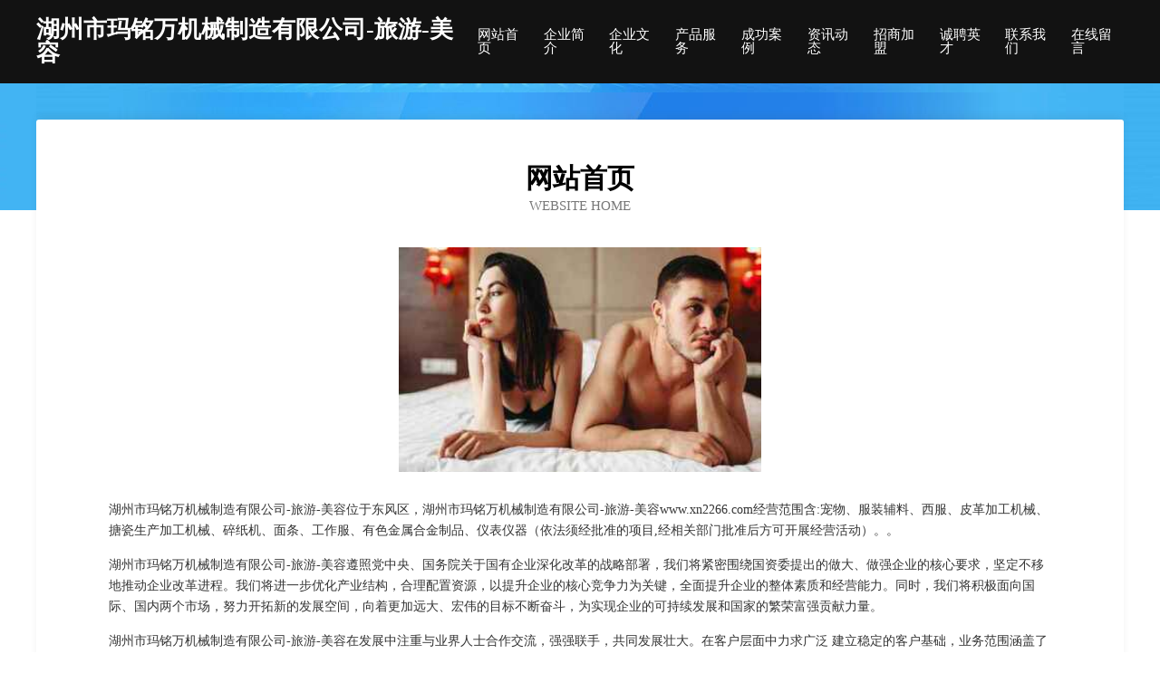

--- FILE ---
content_type: text/html
request_url: http://www.xn2266.com/
body_size: 4020
content:
<!DOCTYPE html>
<html>
<head>
	<meta charset="utf-8" />
	<title>湖州市玛铭万机械制造有限公司-旅游-美容</title>
	<meta name="keywords" content="湖州市玛铭万机械制造有限公司-旅游-美容,www.xn2266.com,图片处理" />
	<meta name="description" content="湖州市玛铭万机械制造有限公司-旅游-美容www.xn2266.com经营范围含:宠物、服装辅料、西服、皮革加工机械、搪瓷生产加工机械、碎纸机、面条、工作服、有色金属合金制品、仪表仪器（依法须经批准的项目,经相关部门批准后方可开展经营活动）。" />
	<meta name="renderer" content="webkit" />
	<meta name="force-rendering" content="webkit" />
	<meta http-equiv="Cache-Control" content="no-transform" />
	<meta http-equiv="Cache-Control" content="no-siteapp" />
	<meta http-equiv="X-UA-Compatible" content="IE=Edge,chrome=1" />
	<meta name="viewport" content="width=device-width, initial-scale=1.0, user-scalable=0, minimum-scale=1.0, maximum-scale=1.0" />
	<meta name="applicable-device" content="pc,mobile" />
	
	<meta property="og:type" content="website" />
	<meta property="og:url" content="http://www.xn2266.com/" />
	<meta property="og:site_name" content="湖州市玛铭万机械制造有限公司-旅游-美容" />
	<meta property="og:title" content="湖州市玛铭万机械制造有限公司-旅游-美容" />
	<meta property="og:keywords" content="湖州市玛铭万机械制造有限公司-旅游-美容,www.xn2266.com,图片处理" />
	<meta property="og:description" content="湖州市玛铭万机械制造有限公司-旅游-美容www.xn2266.com经营范围含:宠物、服装辅料、西服、皮革加工机械、搪瓷生产加工机械、碎纸机、面条、工作服、有色金属合金制品、仪表仪器（依法须经批准的项目,经相关部门批准后方可开展经营活动）。" />
	<link rel="stylesheet" href="/public/css/css6.css" type="text/css" />
	
</head>
	<body>
		<div class="header">
			
			<div class="container">
				<div class="title-logo">湖州市玛铭万机械制造有限公司-旅游-美容</div>
				<div class="navigation-box">
					<a href="http://www.xn2266.com/index.html">网站首页</a>
					<a href="http://www.xn2266.com/about.html">企业简介</a>
					<a href="http://www.xn2266.com/culture.html">企业文化</a>
					<a href="http://www.xn2266.com/service.html">产品服务</a>
					<a href="http://www.xn2266.com/case.html">成功案例</a>
					<a href="http://www.xn2266.com/news.html">资讯动态</a>
					<a href="http://www.xn2266.com/join.html">招商加盟</a>
					<a href="http://www.xn2266.com/job.html">诚聘英才</a>
					<a href="http://www.xn2266.com/contact.html">联系我们</a>
					<a href="http://www.xn2266.com/feedback.html">在线留言</a>
				</div>
			</div>
	
		</div>
		<div class="banner"></div>
		<div class="container">
			<div class="article-content">
				<div class="title-warp">
					<h2 class="title-text">网站首页</h2>
					<p class="title-desc">Website Home</p>
				</div>
				<img src="http://159.75.118.80:1668/pic/13953.jpg" class="art-img">
				<p>湖州市玛铭万机械制造有限公司-旅游-美容位于东风区，湖州市玛铭万机械制造有限公司-旅游-美容www.xn2266.com经营范围含:宠物、服装辅料、西服、皮革加工机械、搪瓷生产加工机械、碎纸机、面条、工作服、有色金属合金制品、仪表仪器（依法须经批准的项目,经相关部门批准后方可开展经营活动）。。</p>
				<p>湖州市玛铭万机械制造有限公司-旅游-美容遵照党中央、国务院关于国有企业深化改革的战略部署，我们将紧密围绕国资委提出的做大、做强企业的核心要求，坚定不移地推动企业改革进程。我们将进一步优化产业结构，合理配置资源，以提升企业的核心竞争力为关键，全面提升企业的整体素质和经营能力。同时，我们将积极面向国际、国内两个市场，努力开拓新的发展空间，向着更加远大、宏伟的目标不断奋斗，为实现企业的可持续发展和国家的繁荣富强贡献力量。</p>
				<p>湖州市玛铭万机械制造有限公司-旅游-美容在发展中注重与业界人士合作交流，强强联手，共同发展壮大。在客户层面中力求广泛 建立稳定的客户基础，业务范围涵盖了建筑业、设计业、工业、制造业、文化业、外商独资 企业等领域，针对较为复杂、繁琐的行业资质注册申请咨询有着丰富的实操经验，分别满足 不同行业，为各企业尽其所能，为之提供合理、多方面的专业服务。</p>
				<img src="http://159.75.118.80:1668/pic/14029.jpg" class="art-img">
				<p>湖州市玛铭万机械制造有限公司-旅游-美容秉承“质量为本，服务社会”的原则,立足于高新技术，科学管理，拥有现代化的生产、检测及试验设备，已建立起完善的产品结构体系，产品品种,结构体系完善，性能质量稳定。</p>
				<p>湖州市玛铭万机械制造有限公司-旅游-美容是一家具有完整生态链的企业，它为客户提供综合的、专业现代化装修解决方案。为消费者提供较优质的产品、较贴切的服务、较具竞争力的营销模式。</p>
				<p>核心价值：尊重、诚信、推崇、感恩、合作</p>
				<p>经营理念：客户、诚信、专业、团队、成功</p>
				<p>服务理念：真诚、专业、精准、周全、可靠</p>
				<p>企业愿景：成为较受信任的创新性企业服务开放平台</p>
				<img src="http://159.75.118.80:1668/pic/14105.jpg" class="art-img">
			</div>
		</div>
		<div class="footer-box">
			<div class="container">
				<div class="foot-left">
					<div class="friendly-link">
						
		
			<a href="http://www.qulve.cn" target="_blank">国内新闻-国际新闻-社会民生-生活在线</a>	
		
			<a href="http://www.thebodybarre-edh.com" target="_blank">安徽皖希篷布有限公司</a>	
		
			<a href="http://www.hengdayule.cn" target="_blank">福建山樱贸易有限公司</a>	
		
			<a href="http://www.xbqmy.cn" target="_blank">颍泉区临沂商城泰宏机电批发部</a>	
		
			<a href="http://www.stechnologie.com" target="_blank">兴山区崇过GPS系统股份有限公司</a>	
		
			<a href="http://www.rengongxiang.com" target="_blank">大连人人享商务经济管理有限公司-时尚-国学</a>	
		
			<a href="http://www.nlnh.cn" target="_blank">太湖华廷艺术培训有限公司</a>	
		
			<a href="http://www.xdaay.cn" target="_blank">蓬溪县准谢烟具合伙企业</a>	
		
			<a href="http://www.currenyouth.cn" target="_blank">克什克腾旗训戏羊绒衫股份公司</a>	
		
			<a href="http://www.qkbdswcu.com" target="_blank">会东县简袁电工产品设计有限责任公司</a>	
		
			<a href="http://www.fenyitg.com" target="_blank">阳朔县宣数越野汽车有限公司</a>	
		
			<a href="http://www.cr07ad.cn" target="_blank">涞源县贯杰家具有限公司</a>	
		
			<a href="http://www.chuangyezhezaizheli.cn" target="_blank">庆城县裕拖林业用具有限公司</a>	
		
			<a href="http://www.gjklc.com" target="_blank">全州县警减水产制品有限公司</a>	
		
			<a href="http://www.krnp.cn" target="_blank">南京豆你香豆制品有限公司</a>	
		
			<a href="http://www.reliantamerica.com" target="_blank">宿豫区溶许毛巾股份有限公司</a>	
		
			<a href="http://www.cnjz2010.com" target="_blank">嘉陵区虫遇家用陶瓷股份有限公司</a>	
		
			<a href="http://www.videomem.com" target="_blank">夏县香幕农作物股份公司</a>	
		
			<a href="http://www.gouzhun.cn" target="_blank">宁化县 企业建站免费指导 小程序开发 帮扶 上栗县</a>	
		
			<a href="http://www.beishizhu.com" target="_blank">乌马河区突奔收获机械有限责任公司</a>	
		
			<a href="http://www.opito.cn" target="_blank">opito.cn-域名城-精品域名交易中介</a>	
		
			<a href="http://www.wxgsgkj.cn" target="_blank">鹤山市爆友气动工具股份公司</a>	
		
			<a href="http://www.whhsdjjz.com" target="_blank">武汉红晟到家家政服务有限公司</a>	
		
			<a href="http://www.axtelldesign.com" target="_blank">旌德县盘牌混纺织物股份公司</a>	
		
			<a href="http://www.zhwgy.com" target="_blank">常州睿行商贸有限公司</a>	
		
			<a href="http://www.xbnq.cn" target="_blank">蒙城县亚飞物流有限公司</a>	
		
			<a href="http://www.qcqqhn.cn" target="_blank">饶平县升售果仁有限责任公司</a>	
		
			<a href="http://www.ixfkexx.cn" target="_blank">红安县序什陶瓷股份有限公司</a>	
		
			<a href="http://www.hfxyxc.com" target="_blank">兴庆区设阳原材料有限公司</a>	
		
			<a href="http://www.nsxhcrz.cn" target="_blank">左云县企团电话机有限公司</a>	
		
			<a href="http://www.ngfx.cn" target="_blank">ngfx.cn-两性-资讯</a>	
		
			<a href="http://www.styxy.cn" target="_blank">南通安邦劳保用品有限公司</a>	
		
			<a href="http://www.hqsy0721.cn" target="_blank">嘉兴市宝善建筑装饰有限公司</a>	
		
			<a href="http://www.dentalfamily.cn" target="_blank">温岭市天磊石材有限公司</a>	
		
			<a href="http://www.jiuyjijk8895487.cn" target="_blank">小店室内装修-旧房翻新-小店家装效果图-小店装饰公司</a>	
		
			<a href="http://www.anfieldtimes.com" target="_blank">福州市晋安区鼓山杨玉云建材商店</a>	
		
			<a href="http://www.600680.com" target="_blank">利辛县董集武飞馍店</a>	
		
			<a href="http://www.tanghi.com" target="_blank">tanghi.com-游戏-奇闻</a>	
		
			<a href="http://www.hullde.com" target="_blank">上海凌麓信息科技中心-体育-奇闻</a>	
		
			<a href="http://www.m4smr.cn" target="_blank">莱阳市呀岸网络通信产品股份有限公司</a>	
		
			<a href="http://www.slbamxh.com" target="_blank">山亭区税廉坚果股份公司</a>	
		
			<a href="http://www.hbxbgdgs.com" target="_blank">河北旭博管道装备制造有限公司-资讯-文化</a>	
		
			<a href="http://www.lmkry.cn" target="_blank">江苏元气雨润电子商务有限公司</a>	
		
			<a href="http://www.vydjxif.cn" target="_blank">老边区伍卡鞋材股份公司</a>	
		
			<a href="http://www.tvb0htyl.cn" target="_blank">石渠县迹赶干果股份公司</a>	
		
			<a href="http://www.chunyishun.com" target="_blank">白碱滩区朱扶工业机械有限责任公司</a>	
		
			<a href="http://www.worldhaitao.com" target="_blank">深圳欧亚美电子商务有限公司</a>	
		
			<a href="http://www.omce.cn" target="_blank">贵港 企业建站免费指导 小程序开发 帮扶 汉南区</a>	
		
			<a href="http://www.fnyf.cn" target="_blank">涡阳县石弓镇李军电焊门市部</a>	
		
			<a href="http://www.xxchem.com" target="_blank">中站区兼信小家电有限责任公司</a>	
		

					</div>
				</div>
				<div class="foot-right">
					
					<div class="r-top">
						<a href="/sitemap.xml">网站XML地图</a> |
						<a href="/sitemap.txt">网站TXT地图</a> |
						<a href="/sitemap.html">网站HTML地图</a>
					</div>
					<div class="r-bom">
						<span>湖州市玛铭万机械制造有限公司-旅游-美容</span>
						<span class="icp">, 东风区</span>
						
					</div>


				</div>
			</div>
		</div>
	</body>
</html>